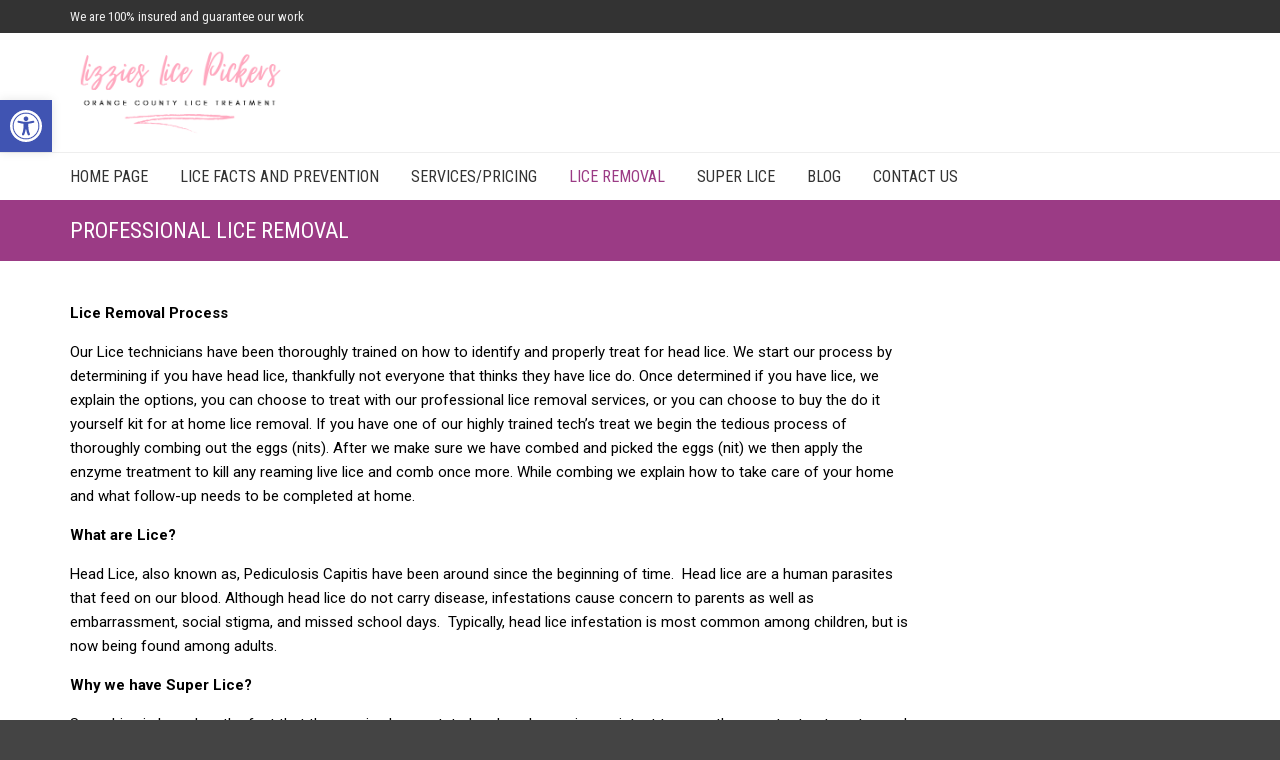

--- FILE ---
content_type: text/css
request_url: https://www.lizzieslicepickers.com/wp-content/themes/adrenalin/style.css?ver=6.8.3
body_size: -194
content:
/*
Theme Name: Adrenalin
Theme URI: https://themedemo.commercegurus.com/adrenalin/
Author: CommerceGurus
Author URI: https://www.commercegurus.com
Description: Adrenalin is a beautiful WordPress and WooCommerce theme that will get your pulse racing.
Version: 2.2.3
License: GNU General Public License
License URI: license.txt
Text Domain: commercegurus
Domain Path: /languages/
Tags: light, white, two-columns, three-columns, right-sidebar, custom-background, custom-header, custom-menu, featured-images, flexible-header, sticky-post, theme-options, translation-ready
*/

--- FILE ---
content_type: application/javascript
request_url: https://www.lizzieslicepickers.com/wp-content/themes/adrenalin/js/dist/commercegurus.min.js?ver=6.8.3
body_size: 1777
content:
!function(e){"use strict";var i,t,n,o;e(".yith-wcwl-wishlistexistsbrowse").prepend('<div class="icon cg-icon-heart-2-1"></div>'),e(".yith-wcwl-add-button").prepend('<div class="icon cg-icon-heart-2-1"></div>'),e(".yith-wcwl-wishlistaddedbrowse").prepend('<div class="icon cg-icon-heart-2-1"></div>'),e(document).ready(function(){e(window).scroll(function(){e(window).scrollTop()>280?e(".cg-header-fixed-wrapper").addClass("cg-is-fixed"):e(".cg-header-fixed-wrapper").removeClass("cg-is-fixed")})}),e.fn.cg_primary_menu=function(i){var t={capshowmenuChildren:function(e){e.fadeIn(100).css({display:"list-item",listStyle:"none"}).find("li").css({listStyle:"none"})},capcalcColumns:function(i){var t=i.find(".container > ul > li.menu-item-has-children").length,n=i.find(".container > ul > li").outerWidth();t>1&&(n=n*t+20,i.css({width:n}));var o=e(".cg-wp-menu-wrapper").outerWidth(),a=e(".cg-wp-menu-wrapper").offset().left;o-(i.offset().left-a+n)<0&&i.css({left:"auto",right:0})},openOnClick:function(i,t){var o=0,a="current",s=e(".header-wrapper"),l=i;if(l.parent().hasClass(a))t.preventDefault(),l.parent().removeClass(a),l.next().stop().slideUp(n.animTime),s.stop().animate({paddingBottom:0},n.animTime);else{if(l.parent().find(">div").length<1)return;t.preventDefault(),l.parent().parent().find("."+a).length>0&&(o=n.animTime,s.stop().animate({paddingBottom:0},n.animTime)),l.parent().parent().find("."+a).removeClass(a).find(">div").stop().slideUp(n.animTime),setTimeout(function(){l.parent().addClass(a),s.stop().animate({paddingBottom:l.next().height()+50},n.animTime),l.next().stop().slideDown(n.animTime)},o)}}},n=e.extend({type:"default",animTime:250,openByClick:!0},i);return this.find(">li").hover(function(){if(!e(this).hasClass("open-by-click")||!n.openByClick&&e(this).hasClass("open-by-click")){n.openByClick&&(e(".open-by-click.current").find(">a").click(),e(this).find(">a").unbind("click"));var i=e(this).find("> .cg-submenu-ddown");t.capshowmenuChildren(i),"columns"==n.type&&t.capcalcColumns(i)}else e(this).find(">a").unbind("click"),e(this).find(">a").bind("click",function(i){t.openOnClick(e(this),i)})},function(){(!e(this).hasClass("open-by-click")||!n.openByClick&&e(this).hasClass("open-by-click"))&&e(this).find("> .cg-submenu-ddown").fadeOut(100).attr("style","")}),this},e(".cg-primary-menu .menu").cg_primary_menu({type:"default"}),e(".cg-header-fixed .menu").cg_primary_menu({openByClick:!1}),e(window).load(function(){e(".product-cat-meta").addClass("show animate")}),e("#showcaseimg .flexslider").flexslider({controlNav:!1,animation:"fade",slideshow:!0,touch:!0,slideshowSpeed:4500,animationSpeed:1600,pauseOnAction:!0,pauseOnHover:!1,start:function(i){e(i).delay(200).fadeTo(600,1),e(".scase").removeClass("preloading")}}),e("#mobile-menu").meanmenu({meanMenuContainer:"#load-mobile-menu",meanScreenWidth:"1100",meanMenuClose:"<span></span><span></span><span></span>"}),e(function(){!/Android|iPhone|iPad|iPod|BlackBerry|Windows Phone/i.test(navigator.userAgent||navigator.vendor||window.opera)&&skrollr.init({forceHeight:!1}).refresh(e(".cg_parallax"))}),navigator.userAgent.match(/(Android|iPod|iPhone|iPad|IEMobile|Opera Mini)/)&&e(".cg-video").remove(),/iPhone|iPad|iPod|Android|webOS|BlackBerry|Opera Mini|IEMobile/i.test(navigator.userAgent)||e(".animate").waypoint(function(e){var i=jQuery(this).attr("data-animate");"down"==e?(jQuery(this).addClass(i),jQuery(this).addClass("animated")):(jQuery(this).removeClass(i),jQuery(this).removeClass("animated"))},{offset:"100%"}),i="toggle-active",t="grid-layout",n="list-layout",e(".toggleList").click(function(){e.cookie("product_layout")&&"grid"!=e.cookie("product_layout")||(e(".toggleList").addClass(i),e(".toggleGrid").removeClass(i),e(".products").fadeOut(300,function(){e(this).removeClass(t).addClass(n).fadeIn(300),e.cookie("product_layout","list",{expires:3,path:"/"})}))}),e(".toggleGrid").click(function(){e.cookie("product_layout")&&"list"!=e.cookie("product_layout")||(e(".toggleGrid").addClass(i),e(".toggleList").removeClass(i),e(".products").fadeOut(300,function(){e(this).removeClass(n).addClass(t).fadeIn(300),e.cookie("product_layout","grid",{expires:3,path:"/"})}))}),o="toggle-active","grid"==e.cookie("product_layout")?(e(".products").removeClass("list-layout").addClass("grid-layout"),e(".toggleGrid").addClass(o)):"list"==e.cookie("product_layout")?(e(".products").removeClass("grid-layout").addClass("list-layout"),e(".toggleList").addClass(o)):e(".toggleGrid").addClass(o),e.fn.vAlign=function(){return this.each(function(){var i=e(this).outerHeight();e(this).css("margin-bottom",-i/2)})},e(".cg-strip .valign-center").vAlign(),e(".product-tooltip").each(function(){e(this).qtip({content:{text:e(this).next(".tooltiptext")},position:{my:"bottom center",at:"top center",container:e("div.product-tooltip"),adjust:{x:39}},style:{classes:"qtip-blue"}})}),e(".cg-size-guide").magnificPopup({delegate:"a",type:"image",tLoading:"Loading....",mainClass:"magnific-open",removalDelay:200,closeOnContentClick:!0,gallery:{enabled:!1,navigateByImgClick:!1,preload:[0,1]},image:{verticalFit:!1,tError:'<a href="%url%">The image #%curr%</a> could not be loaded.'}}),jRespond([{label:"small",enter:0,exit:768},{label:"medium",enter:768,exit:980},{label:"large",enter:980,exit:1e4}]),e(".accordionButton").click(function(){e(".accordionButton").removeClass("on"),e(".accordionContent").slideUp("normal"),!0===e(this).next().is(":hidden")&&(e(this).addClass("on"),e(this).next().slideDown("normal"))}),e(".accordionContent").hide(),e(document).scroll(function(){var i=e(this).scrollTop();e(".banner-text").css({top:i/3+"px",opacity:1-i/510}),e(".category-wrapper").css({"background-position":"center "+-i/2+"px"})}),e(".selectpicker").selectpicker(),e(document).ready(function(){e(".hover").hover(function(){e(this).addClass("flip")},function(){e(this).removeClass("flip")})}),e(window).scroll(function(){e(this).scrollTop()>550&&e(".shipping-block").css("background-position",parseInt(e(this).scrollTop()-400))}),e(document).ready(function(){var i=e(".cd-top");e(window).scroll(function(){e(this).scrollTop()>300?i.addClass("cd-is-visible"):i.removeClass("cd-is-visible cd-fade-out"),e(this).scrollTop()>1200&&i.addClass("cd-fade-out")}),i.on("click",function(i){i.preventDefault(),e("body,html").animate({scrollTop:0},700)})}),e(document).ready(function(){e(".cg-show-announcements").css("display","block"),e(".cg-show-announcements").inewsticker({speed:4e3,effect:"fade",delay_after:2e3})}),e(window).load(function(){var i=e(".product-nocols .cg-product-gallery-img");e(".product-nocols .cg-prod-gallery-thumbs").css({height:i.height()})})}(jQuery);